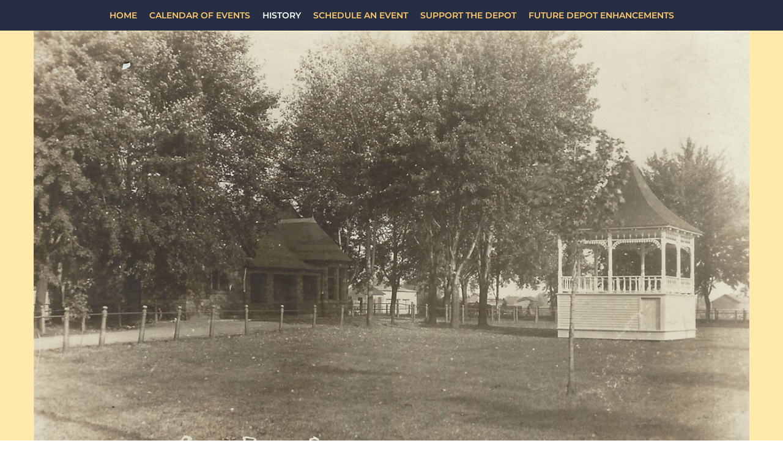

--- FILE ---
content_type: text/html; charset=UTF-8
request_url: http://standishdepot.org/depot-timeline/
body_size: 14970
content:
<!DOCTYPE html>
<html class="avada-html-layout-wide avada-html-header-position-top" lang="en" prefix="og: http://ogp.me/ns# fb: http://ogp.me/ns/fb#">
<head>
	<meta http-equiv="X-UA-Compatible" content="IE=edge" />
	<meta http-equiv="Content-Type" content="text/html; charset=utf-8"/>
	<meta name="viewport" content="width=device-width, initial-scale=1" />
	<title>Depot Timeline &#8211; Standish Historic Depot &amp; Welcome Center</title>
<meta name='robots' content='max-image-preview:large' />
<link rel="alternate" type="application/rss+xml" title="Standish Historic Depot &amp; Welcome Center &raquo; Feed" href="http://standishdepot.org/feed/" />
<link rel="alternate" type="application/rss+xml" title="Standish Historic Depot &amp; Welcome Center &raquo; Comments Feed" href="http://standishdepot.org/comments/feed/" />
		
		
		
		
		
		
		<meta property="og:title" content="Depot Timeline"/>
		<meta property="og:type" content="article"/>
		<meta property="og:url" content="http://standishdepot.org/depot-timeline/"/>
		<meta property="og:site_name" content="Standish Historic Depot &amp; Welcome Center"/>
		<meta property="og:description" content="Historic Information of the Past



The original depot was built in 1871 (south of M-61) just after the Lansing, Jackson and Saginaw Railroad finished a new line north of Bay City to Wells. The City of Standish was platted around the railroad"/>

									<meta property="og:image" content="http://standishdepot.org/wp-content/uploads/2021/08/CityPark.png"/>
							<script type="text/javascript">
/* <![CDATA[ */
window._wpemojiSettings = {"baseUrl":"https:\/\/s.w.org\/images\/core\/emoji\/15.0.3\/72x72\/","ext":".png","svgUrl":"https:\/\/s.w.org\/images\/core\/emoji\/15.0.3\/svg\/","svgExt":".svg","source":{"concatemoji":"http:\/\/standishdepot.org\/wp-includes\/js\/wp-emoji-release.min.js?ver=6.6.4"}};
/*! This file is auto-generated */
!function(i,n){var o,s,e;function c(e){try{var t={supportTests:e,timestamp:(new Date).valueOf()};sessionStorage.setItem(o,JSON.stringify(t))}catch(e){}}function p(e,t,n){e.clearRect(0,0,e.canvas.width,e.canvas.height),e.fillText(t,0,0);var t=new Uint32Array(e.getImageData(0,0,e.canvas.width,e.canvas.height).data),r=(e.clearRect(0,0,e.canvas.width,e.canvas.height),e.fillText(n,0,0),new Uint32Array(e.getImageData(0,0,e.canvas.width,e.canvas.height).data));return t.every(function(e,t){return e===r[t]})}function u(e,t,n){switch(t){case"flag":return n(e,"\ud83c\udff3\ufe0f\u200d\u26a7\ufe0f","\ud83c\udff3\ufe0f\u200b\u26a7\ufe0f")?!1:!n(e,"\ud83c\uddfa\ud83c\uddf3","\ud83c\uddfa\u200b\ud83c\uddf3")&&!n(e,"\ud83c\udff4\udb40\udc67\udb40\udc62\udb40\udc65\udb40\udc6e\udb40\udc67\udb40\udc7f","\ud83c\udff4\u200b\udb40\udc67\u200b\udb40\udc62\u200b\udb40\udc65\u200b\udb40\udc6e\u200b\udb40\udc67\u200b\udb40\udc7f");case"emoji":return!n(e,"\ud83d\udc26\u200d\u2b1b","\ud83d\udc26\u200b\u2b1b")}return!1}function f(e,t,n){var r="undefined"!=typeof WorkerGlobalScope&&self instanceof WorkerGlobalScope?new OffscreenCanvas(300,150):i.createElement("canvas"),a=r.getContext("2d",{willReadFrequently:!0}),o=(a.textBaseline="top",a.font="600 32px Arial",{});return e.forEach(function(e){o[e]=t(a,e,n)}),o}function t(e){var t=i.createElement("script");t.src=e,t.defer=!0,i.head.appendChild(t)}"undefined"!=typeof Promise&&(o="wpEmojiSettingsSupports",s=["flag","emoji"],n.supports={everything:!0,everythingExceptFlag:!0},e=new Promise(function(e){i.addEventListener("DOMContentLoaded",e,{once:!0})}),new Promise(function(t){var n=function(){try{var e=JSON.parse(sessionStorage.getItem(o));if("object"==typeof e&&"number"==typeof e.timestamp&&(new Date).valueOf()<e.timestamp+604800&&"object"==typeof e.supportTests)return e.supportTests}catch(e){}return null}();if(!n){if("undefined"!=typeof Worker&&"undefined"!=typeof OffscreenCanvas&&"undefined"!=typeof URL&&URL.createObjectURL&&"undefined"!=typeof Blob)try{var e="postMessage("+f.toString()+"("+[JSON.stringify(s),u.toString(),p.toString()].join(",")+"));",r=new Blob([e],{type:"text/javascript"}),a=new Worker(URL.createObjectURL(r),{name:"wpTestEmojiSupports"});return void(a.onmessage=function(e){c(n=e.data),a.terminate(),t(n)})}catch(e){}c(n=f(s,u,p))}t(n)}).then(function(e){for(var t in e)n.supports[t]=e[t],n.supports.everything=n.supports.everything&&n.supports[t],"flag"!==t&&(n.supports.everythingExceptFlag=n.supports.everythingExceptFlag&&n.supports[t]);n.supports.everythingExceptFlag=n.supports.everythingExceptFlag&&!n.supports.flag,n.DOMReady=!1,n.readyCallback=function(){n.DOMReady=!0}}).then(function(){return e}).then(function(){var e;n.supports.everything||(n.readyCallback(),(e=n.source||{}).concatemoji?t(e.concatemoji):e.wpemoji&&e.twemoji&&(t(e.twemoji),t(e.wpemoji)))}))}((window,document),window._wpemojiSettings);
/* ]]> */
</script>
<link rel='stylesheet' id='layerslider-css' href='http://standishdepot.org/wp-content/plugins/LayerSlider/assets/static/layerslider/css/layerslider.css?ver=7.13.0' type='text/css' media='all' />
<style id='wp-emoji-styles-inline-css' type='text/css'>

	img.wp-smiley, img.emoji {
		display: inline !important;
		border: none !important;
		box-shadow: none !important;
		height: 1em !important;
		width: 1em !important;
		margin: 0 0.07em !important;
		vertical-align: -0.1em !important;
		background: none !important;
		padding: 0 !important;
	}
</style>
<style id='classic-theme-styles-inline-css' type='text/css'>
/*! This file is auto-generated */
.wp-block-button__link{color:#fff;background-color:#32373c;border-radius:9999px;box-shadow:none;text-decoration:none;padding:calc(.667em + 2px) calc(1.333em + 2px);font-size:1.125em}.wp-block-file__button{background:#32373c;color:#fff;text-decoration:none}
</style>
<style id='global-styles-inline-css' type='text/css'>
:root{--wp--preset--aspect-ratio--square: 1;--wp--preset--aspect-ratio--4-3: 4/3;--wp--preset--aspect-ratio--3-4: 3/4;--wp--preset--aspect-ratio--3-2: 3/2;--wp--preset--aspect-ratio--2-3: 2/3;--wp--preset--aspect-ratio--16-9: 16/9;--wp--preset--aspect-ratio--9-16: 9/16;--wp--preset--color--black: #000000;--wp--preset--color--cyan-bluish-gray: #abb8c3;--wp--preset--color--white: #ffffff;--wp--preset--color--pale-pink: #f78da7;--wp--preset--color--vivid-red: #cf2e2e;--wp--preset--color--luminous-vivid-orange: #ff6900;--wp--preset--color--luminous-vivid-amber: #fcb900;--wp--preset--color--light-green-cyan: #7bdcb5;--wp--preset--color--vivid-green-cyan: #00d084;--wp--preset--color--pale-cyan-blue: #8ed1fc;--wp--preset--color--vivid-cyan-blue: #0693e3;--wp--preset--color--vivid-purple: #9b51e0;--wp--preset--gradient--vivid-cyan-blue-to-vivid-purple: linear-gradient(135deg,rgba(6,147,227,1) 0%,rgb(155,81,224) 100%);--wp--preset--gradient--light-green-cyan-to-vivid-green-cyan: linear-gradient(135deg,rgb(122,220,180) 0%,rgb(0,208,130) 100%);--wp--preset--gradient--luminous-vivid-amber-to-luminous-vivid-orange: linear-gradient(135deg,rgba(252,185,0,1) 0%,rgba(255,105,0,1) 100%);--wp--preset--gradient--luminous-vivid-orange-to-vivid-red: linear-gradient(135deg,rgba(255,105,0,1) 0%,rgb(207,46,46) 100%);--wp--preset--gradient--very-light-gray-to-cyan-bluish-gray: linear-gradient(135deg,rgb(238,238,238) 0%,rgb(169,184,195) 100%);--wp--preset--gradient--cool-to-warm-spectrum: linear-gradient(135deg,rgb(74,234,220) 0%,rgb(151,120,209) 20%,rgb(207,42,186) 40%,rgb(238,44,130) 60%,rgb(251,105,98) 80%,rgb(254,248,76) 100%);--wp--preset--gradient--blush-light-purple: linear-gradient(135deg,rgb(255,206,236) 0%,rgb(152,150,240) 100%);--wp--preset--gradient--blush-bordeaux: linear-gradient(135deg,rgb(254,205,165) 0%,rgb(254,45,45) 50%,rgb(107,0,62) 100%);--wp--preset--gradient--luminous-dusk: linear-gradient(135deg,rgb(255,203,112) 0%,rgb(199,81,192) 50%,rgb(65,88,208) 100%);--wp--preset--gradient--pale-ocean: linear-gradient(135deg,rgb(255,245,203) 0%,rgb(182,227,212) 50%,rgb(51,167,181) 100%);--wp--preset--gradient--electric-grass: linear-gradient(135deg,rgb(202,248,128) 0%,rgb(113,206,126) 100%);--wp--preset--gradient--midnight: linear-gradient(135deg,rgb(2,3,129) 0%,rgb(40,116,252) 100%);--wp--preset--font-size--small: 15px;--wp--preset--font-size--medium: 20px;--wp--preset--font-size--large: 30px;--wp--preset--font-size--x-large: 42px;--wp--preset--font-size--normal: 20px;--wp--preset--font-size--xlarge: 40px;--wp--preset--font-size--huge: 60px;--wp--preset--spacing--20: 0.44rem;--wp--preset--spacing--30: 0.67rem;--wp--preset--spacing--40: 1rem;--wp--preset--spacing--50: 1.5rem;--wp--preset--spacing--60: 2.25rem;--wp--preset--spacing--70: 3.38rem;--wp--preset--spacing--80: 5.06rem;--wp--preset--shadow--natural: 6px 6px 9px rgba(0, 0, 0, 0.2);--wp--preset--shadow--deep: 12px 12px 50px rgba(0, 0, 0, 0.4);--wp--preset--shadow--sharp: 6px 6px 0px rgba(0, 0, 0, 0.2);--wp--preset--shadow--outlined: 6px 6px 0px -3px rgba(255, 255, 255, 1), 6px 6px rgba(0, 0, 0, 1);--wp--preset--shadow--crisp: 6px 6px 0px rgba(0, 0, 0, 1);}:where(.is-layout-flex){gap: 0.5em;}:where(.is-layout-grid){gap: 0.5em;}body .is-layout-flex{display: flex;}.is-layout-flex{flex-wrap: wrap;align-items: center;}.is-layout-flex > :is(*, div){margin: 0;}body .is-layout-grid{display: grid;}.is-layout-grid > :is(*, div){margin: 0;}:where(.wp-block-columns.is-layout-flex){gap: 2em;}:where(.wp-block-columns.is-layout-grid){gap: 2em;}:where(.wp-block-post-template.is-layout-flex){gap: 1.25em;}:where(.wp-block-post-template.is-layout-grid){gap: 1.25em;}.has-black-color{color: var(--wp--preset--color--black) !important;}.has-cyan-bluish-gray-color{color: var(--wp--preset--color--cyan-bluish-gray) !important;}.has-white-color{color: var(--wp--preset--color--white) !important;}.has-pale-pink-color{color: var(--wp--preset--color--pale-pink) !important;}.has-vivid-red-color{color: var(--wp--preset--color--vivid-red) !important;}.has-luminous-vivid-orange-color{color: var(--wp--preset--color--luminous-vivid-orange) !important;}.has-luminous-vivid-amber-color{color: var(--wp--preset--color--luminous-vivid-amber) !important;}.has-light-green-cyan-color{color: var(--wp--preset--color--light-green-cyan) !important;}.has-vivid-green-cyan-color{color: var(--wp--preset--color--vivid-green-cyan) !important;}.has-pale-cyan-blue-color{color: var(--wp--preset--color--pale-cyan-blue) !important;}.has-vivid-cyan-blue-color{color: var(--wp--preset--color--vivid-cyan-blue) !important;}.has-vivid-purple-color{color: var(--wp--preset--color--vivid-purple) !important;}.has-black-background-color{background-color: var(--wp--preset--color--black) !important;}.has-cyan-bluish-gray-background-color{background-color: var(--wp--preset--color--cyan-bluish-gray) !important;}.has-white-background-color{background-color: var(--wp--preset--color--white) !important;}.has-pale-pink-background-color{background-color: var(--wp--preset--color--pale-pink) !important;}.has-vivid-red-background-color{background-color: var(--wp--preset--color--vivid-red) !important;}.has-luminous-vivid-orange-background-color{background-color: var(--wp--preset--color--luminous-vivid-orange) !important;}.has-luminous-vivid-amber-background-color{background-color: var(--wp--preset--color--luminous-vivid-amber) !important;}.has-light-green-cyan-background-color{background-color: var(--wp--preset--color--light-green-cyan) !important;}.has-vivid-green-cyan-background-color{background-color: var(--wp--preset--color--vivid-green-cyan) !important;}.has-pale-cyan-blue-background-color{background-color: var(--wp--preset--color--pale-cyan-blue) !important;}.has-vivid-cyan-blue-background-color{background-color: var(--wp--preset--color--vivid-cyan-blue) !important;}.has-vivid-purple-background-color{background-color: var(--wp--preset--color--vivid-purple) !important;}.has-black-border-color{border-color: var(--wp--preset--color--black) !important;}.has-cyan-bluish-gray-border-color{border-color: var(--wp--preset--color--cyan-bluish-gray) !important;}.has-white-border-color{border-color: var(--wp--preset--color--white) !important;}.has-pale-pink-border-color{border-color: var(--wp--preset--color--pale-pink) !important;}.has-vivid-red-border-color{border-color: var(--wp--preset--color--vivid-red) !important;}.has-luminous-vivid-orange-border-color{border-color: var(--wp--preset--color--luminous-vivid-orange) !important;}.has-luminous-vivid-amber-border-color{border-color: var(--wp--preset--color--luminous-vivid-amber) !important;}.has-light-green-cyan-border-color{border-color: var(--wp--preset--color--light-green-cyan) !important;}.has-vivid-green-cyan-border-color{border-color: var(--wp--preset--color--vivid-green-cyan) !important;}.has-pale-cyan-blue-border-color{border-color: var(--wp--preset--color--pale-cyan-blue) !important;}.has-vivid-cyan-blue-border-color{border-color: var(--wp--preset--color--vivid-cyan-blue) !important;}.has-vivid-purple-border-color{border-color: var(--wp--preset--color--vivid-purple) !important;}.has-vivid-cyan-blue-to-vivid-purple-gradient-background{background: var(--wp--preset--gradient--vivid-cyan-blue-to-vivid-purple) !important;}.has-light-green-cyan-to-vivid-green-cyan-gradient-background{background: var(--wp--preset--gradient--light-green-cyan-to-vivid-green-cyan) !important;}.has-luminous-vivid-amber-to-luminous-vivid-orange-gradient-background{background: var(--wp--preset--gradient--luminous-vivid-amber-to-luminous-vivid-orange) !important;}.has-luminous-vivid-orange-to-vivid-red-gradient-background{background: var(--wp--preset--gradient--luminous-vivid-orange-to-vivid-red) !important;}.has-very-light-gray-to-cyan-bluish-gray-gradient-background{background: var(--wp--preset--gradient--very-light-gray-to-cyan-bluish-gray) !important;}.has-cool-to-warm-spectrum-gradient-background{background: var(--wp--preset--gradient--cool-to-warm-spectrum) !important;}.has-blush-light-purple-gradient-background{background: var(--wp--preset--gradient--blush-light-purple) !important;}.has-blush-bordeaux-gradient-background{background: var(--wp--preset--gradient--blush-bordeaux) !important;}.has-luminous-dusk-gradient-background{background: var(--wp--preset--gradient--luminous-dusk) !important;}.has-pale-ocean-gradient-background{background: var(--wp--preset--gradient--pale-ocean) !important;}.has-electric-grass-gradient-background{background: var(--wp--preset--gradient--electric-grass) !important;}.has-midnight-gradient-background{background: var(--wp--preset--gradient--midnight) !important;}.has-small-font-size{font-size: var(--wp--preset--font-size--small) !important;}.has-medium-font-size{font-size: var(--wp--preset--font-size--medium) !important;}.has-large-font-size{font-size: var(--wp--preset--font-size--large) !important;}.has-x-large-font-size{font-size: var(--wp--preset--font-size--x-large) !important;}
:where(.wp-block-post-template.is-layout-flex){gap: 1.25em;}:where(.wp-block-post-template.is-layout-grid){gap: 1.25em;}
:where(.wp-block-columns.is-layout-flex){gap: 2em;}:where(.wp-block-columns.is-layout-grid){gap: 2em;}
:root :where(.wp-block-pullquote){font-size: 1.5em;line-height: 1.6;}
</style>
<link rel='stylesheet' id='contact-form-7-css' href='http://standishdepot.org/wp-content/plugins/contact-form-7/includes/css/styles.css?ver=5.7.6' type='text/css' media='all' />
<link rel='stylesheet' id='rs-plugin-settings-css' href='http://standishdepot.org/wp-content/plugins/revslider/public/assets/css/rs6.css?ver=6.1.5' type='text/css' media='all' />
<style id='rs-plugin-settings-inline-css' type='text/css'>
#rs-demo-id {}
</style>
<link rel='stylesheet' id='fusion-dynamic-css-css' href='http://standishdepot.org/wp-content/uploads/fusion-styles/6164aacf25b7b4e5118eb75fc7e79ccd.min.css?ver=3.4.1' type='text/css' media='all' />
<script type="text/javascript" src="http://standishdepot.org/wp-includes/js/jquery/jquery.min.js?ver=3.7.1" id="jquery-core-js"></script>
<script type="text/javascript" src="http://standishdepot.org/wp-includes/js/jquery/jquery-migrate.min.js?ver=3.4.1" id="jquery-migrate-js"></script>
<script type="text/javascript" id="layerslider-utils-js-extra">
/* <![CDATA[ */
var LS_Meta = {"v":"7.13.0","fixGSAP":"1"};
/* ]]> */
</script>
<script type="text/javascript" src="http://standishdepot.org/wp-content/plugins/LayerSlider/assets/static/layerslider/js/layerslider.utils.js?ver=7.13.0" id="layerslider-utils-js"></script>
<script type="text/javascript" src="http://standishdepot.org/wp-content/plugins/LayerSlider/assets/static/layerslider/js/layerslider.kreaturamedia.jquery.js?ver=7.13.0" id="layerslider-js"></script>
<script type="text/javascript" src="http://standishdepot.org/wp-content/plugins/LayerSlider/assets/static/layerslider/js/layerslider.transitions.js?ver=7.13.0" id="layerslider-transitions-js"></script>
<script type="text/javascript" src="http://standishdepot.org/wp-content/plugins/revslider/public/assets/js/revolution.tools.min.js?ver=6.0" id="tp-tools-js"></script>
<script type="text/javascript" src="http://standishdepot.org/wp-content/plugins/revslider/public/assets/js/rs6.min.js?ver=6.1.5" id="revmin-js"></script>
<meta name="generator" content="Powered by LayerSlider 7.13.0 - Build Heros, Sliders, and Popups. Create Animations and Beautiful, Rich Web Content as Easy as Never Before on WordPress." />
<!-- LayerSlider updates and docs at: https://layerslider.com -->
<link rel="https://api.w.org/" href="http://standishdepot.org/wp-json/" /><link rel="alternate" title="JSON" type="application/json" href="http://standishdepot.org/wp-json/wp/v2/pages/1503" /><link rel="EditURI" type="application/rsd+xml" title="RSD" href="http://standishdepot.org/xmlrpc.php?rsd" />
<meta name="generator" content="WordPress 6.6.4" />
<link rel="canonical" href="http://standishdepot.org/depot-timeline/" />
<link rel='shortlink' href='http://standishdepot.org/?p=1503' />
<link rel="alternate" title="oEmbed (JSON)" type="application/json+oembed" href="http://standishdepot.org/wp-json/oembed/1.0/embed?url=http%3A%2F%2Fstandishdepot.org%2Fdepot-timeline%2F" />
<link rel="alternate" title="oEmbed (XML)" type="text/xml+oembed" href="http://standishdepot.org/wp-json/oembed/1.0/embed?url=http%3A%2F%2Fstandishdepot.org%2Fdepot-timeline%2F&#038;format=xml" />
<style type="text/css" id="css-fb-visibility">@media screen and (max-width: 640px){.fusion-no-small-visibility{display:none !important;}body:not(.fusion-builder-ui-wireframe) .sm-text-align-center{text-align:center !important;}body:not(.fusion-builder-ui-wireframe) .sm-text-align-left{text-align:left !important;}body:not(.fusion-builder-ui-wireframe) .sm-text-align-right{text-align:right !important;}body:not(.fusion-builder-ui-wireframe) .sm-mx-auto{margin-left:auto !important;margin-right:auto !important;}body:not(.fusion-builder-ui-wireframe) .sm-ml-auto{margin-left:auto !important;}body:not(.fusion-builder-ui-wireframe) .sm-mr-auto{margin-right:auto !important;}body:not(.fusion-builder-ui-wireframe) .fusion-absolute-position-small{position:absolute;top:auto;width:100%;}}@media screen and (min-width: 641px) and (max-width: 1024px){.fusion-no-medium-visibility{display:none !important;}body:not(.fusion-builder-ui-wireframe) .md-text-align-center{text-align:center !important;}body:not(.fusion-builder-ui-wireframe) .md-text-align-left{text-align:left !important;}body:not(.fusion-builder-ui-wireframe) .md-text-align-right{text-align:right !important;}body:not(.fusion-builder-ui-wireframe) .md-mx-auto{margin-left:auto !important;margin-right:auto !important;}body:not(.fusion-builder-ui-wireframe) .md-ml-auto{margin-left:auto !important;}body:not(.fusion-builder-ui-wireframe) .md-mr-auto{margin-right:auto !important;}body:not(.fusion-builder-ui-wireframe) .fusion-absolute-position-medium{position:absolute;top:auto;width:100%;}}@media screen and (min-width: 1025px){.fusion-no-large-visibility{display:none !important;}body:not(.fusion-builder-ui-wireframe) .lg-text-align-center{text-align:center !important;}body:not(.fusion-builder-ui-wireframe) .lg-text-align-left{text-align:left !important;}body:not(.fusion-builder-ui-wireframe) .lg-text-align-right{text-align:right !important;}body:not(.fusion-builder-ui-wireframe) .lg-mx-auto{margin-left:auto !important;margin-right:auto !important;}body:not(.fusion-builder-ui-wireframe) .lg-ml-auto{margin-left:auto !important;}body:not(.fusion-builder-ui-wireframe) .lg-mr-auto{margin-right:auto !important;}body:not(.fusion-builder-ui-wireframe) .fusion-absolute-position-large{position:absolute;top:auto;width:100%;}}</style><style type="text/css">.recentcomments a{display:inline !important;padding:0 !important;margin:0 !important;}</style><meta name="generator" content="Powered by Slider Revolution 6.1.5 - responsive, Mobile-Friendly Slider Plugin for WordPress with comfortable drag and drop interface." />
<script type="text/javascript">function setREVStartSize(t){try{var h,e=document.getElementById(t.c).parentNode.offsetWidth;if(e=0===e||isNaN(e)?window.innerWidth:e,t.tabw=void 0===t.tabw?0:parseInt(t.tabw),t.thumbw=void 0===t.thumbw?0:parseInt(t.thumbw),t.tabh=void 0===t.tabh?0:parseInt(t.tabh),t.thumbh=void 0===t.thumbh?0:parseInt(t.thumbh),t.tabhide=void 0===t.tabhide?0:parseInt(t.tabhide),t.thumbhide=void 0===t.thumbhide?0:parseInt(t.thumbhide),t.mh=void 0===t.mh||""==t.mh||"auto"===t.mh?0:parseInt(t.mh,0),"fullscreen"===t.layout||"fullscreen"===t.l)h=Math.max(t.mh,window.innerHeight);else{for(var i in t.gw=Array.isArray(t.gw)?t.gw:[t.gw],t.rl)void 0!==t.gw[i]&&0!==t.gw[i]||(t.gw[i]=t.gw[i-1]);for(var i in t.gh=void 0===t.el||""===t.el||Array.isArray(t.el)&&0==t.el.length?t.gh:t.el,t.gh=Array.isArray(t.gh)?t.gh:[t.gh],t.rl)void 0!==t.gh[i]&&0!==t.gh[i]||(t.gh[i]=t.gh[i-1]);var r,a=new Array(t.rl.length),n=0;for(var i in t.tabw=t.tabhide>=e?0:t.tabw,t.thumbw=t.thumbhide>=e?0:t.thumbw,t.tabh=t.tabhide>=e?0:t.tabh,t.thumbh=t.thumbhide>=e?0:t.thumbh,t.rl)a[i]=t.rl[i]<window.innerWidth?0:t.rl[i];for(var i in r=a[0],a)r>a[i]&&0<a[i]&&(r=a[i],n=i);var d=e>t.gw[n]+t.tabw+t.thumbw?1:(e-(t.tabw+t.thumbw))/t.gw[n];h=t.gh[n]*d+(t.tabh+t.thumbh)}void 0===window.rs_init_css&&(window.rs_init_css=document.head.appendChild(document.createElement("style"))),document.getElementById(t.c).height=h,window.rs_init_css.innerHTML+="#"+t.c+"_wrapper { height: "+h+"px }"}catch(t){console.log("Failure at Presize of Slider:"+t)}};</script>
		<script type="text/javascript">
			var doc = document.documentElement;
			doc.setAttribute( 'data-useragent', navigator.userAgent );
		</script>
		
	</head>

<body class="page-template-default page page-id-1503 fusion-image-hovers fusion-pagination-sizing fusion-button_size-large fusion-button_type-flat fusion-button_span-no avada-image-rollover-circle-no avada-image-rollover-yes avada-image-rollover-direction-center_horiz fusion-body ltr no-tablet-sticky-header no-mobile-sticky-header no-mobile-slidingbar no-mobile-totop avada-has-rev-slider-styles fusion-disable-outline fusion-sub-menu-fade mobile-logo-pos-left layout-wide-mode avada-has-boxed-modal-shadow-none layout-scroll-offset-full avada-has-zero-margin-offset-top fusion-top-header menu-text-align-center mobile-menu-design-modern fusion-show-pagination-text fusion-header-layout-v1 avada-responsive avada-footer-fx-none avada-menu-highlight-style-textcolor fusion-search-form-classic fusion-main-menu-search-dropdown fusion-avatar-square avada-dropdown-styles avada-blog-layout-grid avada-blog-archive-layout-grid avada-header-shadow-no avada-menu-icon-position-left avada-has-megamenu-shadow avada-has-mainmenu-dropdown-divider avada-has-header-100-width avada-has-pagetitle-bg-full avada-has-100-footer avada-has-breadcrumb-mobile-hidden avada-has-titlebar-hide avada-social-full-transparent avada-content-bg-not-opaque avada-has-pagination-padding avada-flyout-menu-direction-fade avada-ec-views-v1" >
		<a class="skip-link screen-reader-text" href="#content">Skip to content</a>

	<div id="boxed-wrapper">
		<div class="fusion-sides-frame"></div>
		<div id="wrapper" class="fusion-wrapper">
			<div id="home" style="position:relative;top:-1px;"></div>
			
								
						<div id="sliders-container" class="fusion-slider-visibility">
					</div>
				
				
			<header class="fusion-header-wrapper">
				<div class="fusion-header-v1 fusion-logo-alignment fusion-logo-left fusion-sticky-menu- fusion-sticky-logo- fusion-mobile-logo-1  fusion-mobile-menu-design-modern">
					<div class="fusion-header-sticky-height"></div>
<div class="fusion-header">
	<div class="fusion-row">
					<div class="fusion-logo" data-margin-top="0px" data-margin-bottom="0px" data-margin-left="0px" data-margin-right="0px">
		</div>		<nav class="fusion-main-menu" aria-label="Main Menu"><ul id="menu-main-menu" class="fusion-menu"><li  id="menu-item-1570"  class="menu-item menu-item-type-post_type menu-item-object-page menu-item-home menu-item-has-children menu-item-1570 fusion-dropdown-menu"  data-item-id="1570"><a  href="http://standishdepot.org/" class="fusion-textcolor-highlight"><span class="menu-text">HOME</span></a><ul class="sub-menu"><li  id="menu-item-1638"  class="menu-item menu-item-type-post_type menu-item-object-page menu-item-1638 fusion-dropdown-submenu" ><a  href="http://standishdepot.org/about-us/" class="fusion-textcolor-highlight"><span>ABOUT US</span></a></li><li  id="menu-item-2366"  class="menu-item menu-item-type-post_type menu-item-object-page menu-item-2366 fusion-dropdown-submenu" ><a  href="http://standishdepot.org/community-events/" class="fusion-textcolor-highlight"><span>Community Events</span></a></li><li  id="menu-item-1639"  class="menu-item menu-item-type-post_type menu-item-object-page menu-item-1639 fusion-dropdown-submenu" ><a  href="http://standishdepot.org/volunteers-needed/" class="fusion-textcolor-highlight"><span>VOLUNTEERS NEEDED</span></a></li><li  id="menu-item-1936"  class="menu-item menu-item-type-post_type menu-item-object-page menu-item-1936 fusion-dropdown-submenu" ><a  href="http://standishdepot.org/standish-and-arenac-county/" class="fusion-textcolor-highlight"><span>Standish and Arenac County</span></a></li></ul></li><li  id="menu-item-1567"  class="menu-item menu-item-type-post_type menu-item-object-page menu-item-has-children menu-item-1567 fusion-dropdown-menu"  data-item-id="1567"><a  href="http://standishdepot.org/calendar-of-events/" class="fusion-textcolor-highlight"><span class="menu-text">CALENDAR OF EVENTS</span></a><ul class="sub-menu"><li  id="menu-item-2258"  class="menu-item menu-item-type-post_type menu-item-object-page menu-item-2258 fusion-dropdown-submenu" ><a  href="http://standishdepot.org/standish-historic-depot-nut-sale/" class="fusion-textcolor-highlight"><span>Standish Historic Depot Nut Sale</span></a></li><li  id="menu-item-2677"  class="menu-item menu-item-type-post_type menu-item-object-page menu-item-2677 fusion-dropdown-submenu" ><a  href="http://standishdepot.org/fundraising-book/" class="fusion-textcolor-highlight"><span>Fundraising Book</span></a></li><li  id="menu-item-1626"  class="menu-item menu-item-type-post_type menu-item-object-page menu-item-1626 fusion-dropdown-submenu" ><a  href="http://standishdepot.org/farmers-market/" class="fusion-textcolor-highlight"><span>*  FARMER’S MARKET at the DEPOT &#8211; Summers Only</span></a></li><li  id="menu-item-2168"  class="menu-item menu-item-type-post_type menu-item-object-page menu-item-2168 fusion-dropdown-submenu" ><a  href="http://standishdepot.org/summer-concert-series-22/" class="fusion-textcolor-highlight"><span>*  Summer Concert Series ’26</span></a></li><li  id="menu-item-2145"  class="menu-item menu-item-type-post_type menu-item-object-page menu-item-2145 fusion-dropdown-submenu" ><a  href="http://standishdepot.org/vintage-car-show-at-the-depot-formerly-the-model-a-and-t-show/" class="fusion-textcolor-highlight"><span>*  15th Annual Vintage Car Show at the Depot (formerly the Model A and T Show)</span></a></li><li  id="menu-item-1632"  class="menu-item menu-item-type-post_type menu-item-object-page menu-item-1632 fusion-dropdown-submenu" ><a  href="http://standishdepot.org/17th-annual-depot-days/" class="fusion-textcolor-highlight"><span>*  Depot Days 2026</span></a></li><li  id="menu-item-2253"  class="menu-item menu-item-type-post_type menu-item-object-page menu-item-2253 fusion-dropdown-submenu" ><a  href="http://standishdepot.org/santa-parade-and-depot-lighting/" class="fusion-textcolor-highlight"><span>7th Annual Santa Parade and Depot Lighting</span></a></li><li  id="menu-item-2311"  class="menu-item menu-item-type-post_type menu-item-object-page menu-item-2311 fusion-dropdown-submenu" ><a  href="http://standishdepot.org/standish-historical-depot-led-sign/" class="fusion-textcolor-highlight"><span>Standish Historical Depot LED Sign</span></a></li><li  id="menu-item-1896"  class="menu-item menu-item-type-post_type menu-item-object-page menu-item-1896 fusion-dropdown-submenu" ><a  href="http://standishdepot.org/christmas-at-the-depot/" class="fusion-textcolor-highlight"><span>*  Christmas at the Depot</span></a></li><li  id="menu-item-2553"  class="menu-item menu-item-type-post_type menu-item-object-page menu-item-2553 fusion-dropdown-submenu" ><a  href="http://standishdepot.org/santa-train/" class="fusion-textcolor-highlight"><span>Santa Train</span></a></li></ul></li><li  id="menu-item-1568"  class="menu-item menu-item-type-post_type menu-item-object-page current-menu-ancestor current-menu-parent current_page_parent current_page_ancestor menu-item-has-children menu-item-1568 fusion-dropdown-menu"  data-item-id="1568"><a  href="http://standishdepot.org/history/" class="fusion-textcolor-highlight"><span class="menu-text">HISTORY</span></a><ul class="sub-menu"><li  id="menu-item-1698"  class="menu-item menu-item-type-post_type menu-item-object-page menu-item-1698 fusion-dropdown-submenu" ><a  href="http://standishdepot.org/depot-overview/" class="fusion-textcolor-highlight"><span>Depot Architecture and Renovation</span></a></li><li  id="menu-item-1968"  class="menu-item menu-item-type-post_type menu-item-object-page current-menu-item page_item page-item-1503 current_page_item menu-item-1968 fusion-dropdown-submenu" ><a  href="http://standishdepot.org/depot-timeline/" class="fusion-textcolor-highlight"><span>Depot Timeline</span></a></li></ul></li><li  id="menu-item-1572"  class="menu-item menu-item-type-post_type menu-item-object-page menu-item-1572"  data-item-id="1572"><a  href="http://standishdepot.org/standish-depot-use/" class="fusion-textcolor-highlight"><span class="menu-text">SCHEDULE AN EVENT</span></a></li><li  id="menu-item-1569"  class="menu-item menu-item-type-custom menu-item-object-custom menu-item-home menu-item-1569"  data-item-id="1569"><a  href="http://standishdepot.org/#supportthedepot" class="fusion-textcolor-highlight"><span class="menu-text">SUPPORT THE DEPOT</span></a></li><li  id="menu-item-1697"  class="menu-item menu-item-type-post_type menu-item-object-page menu-item-has-children menu-item-1697 fusion-dropdown-menu"  data-item-id="1697"><a  href="http://standishdepot.org/future-depot-enhancements/" class="fusion-textcolor-highlight"><span class="menu-text">FUTURE DEPOT ENHANCEMENTS</span></a><ul class="sub-menu"><li  id="menu-item-1699"  class="menu-item menu-item-type-post_type menu-item-object-page menu-item-1699 fusion-dropdown-submenu" ><a  href="http://standishdepot.org/train-cars-project/" class="fusion-textcolor-highlight"><span>Train Cars Project</span></a></li><li  id="menu-item-1700"  class="menu-item menu-item-type-post_type menu-item-object-page menu-item-1700 fusion-dropdown-submenu" ><a  href="http://standishdepot.org/canopy-project-to-preserve-our-historic-rail-cars/" class="fusion-textcolor-highlight"><span>Canopy Project to Preserve our Historic Rail Cars</span></a></li></ul></li></ul></nav>	<div class="fusion-mobile-menu-icons">
							<a href="#" class="fusion-icon awb-icon-bars" aria-label="Toggle mobile menu" aria-expanded="false"></a>
		
		
		
			</div>

<nav class="fusion-mobile-nav-holder fusion-mobile-menu-text-align-left" aria-label="Main Menu Mobile"></nav>

					</div>
</div>
				</div>
				<div class="fusion-clearfix"></div>
			</header>
			
			
			
						<main id="main" class="clearfix  full-bg">
				<div class="fusion-row" style="">
<section id="content" style="width: 100%;">
					<div id="post-1503" class="post-1503 page type-page status-publish has-post-thumbnail hentry">
			<span class="entry-title rich-snippet-hidden">Depot Timeline</span><span class="vcard rich-snippet-hidden"><span class="fn"><a href="http://standishdepot.org/author/admin/" title="Posts by admin" rel="author">admin</a></span></span><span class="updated rich-snippet-hidden">2021-08-02T01:31:53+00:00</span>
						<div class="fusion-flexslider fusion-flexslider-loading flexslider post-slideshow">
				<ul class="slides">
					<li><a href="http://standishdepot.org/wp-content/uploads/2021/08/CityPark.png" data-rel="iLightbox[gallery1503]" title="" data-title="CityPark" data-caption=""><img src="http://standishdepot.org/wp-content/uploads/2021/08/CityPark.png" alt="" /></a></li><li><a href="http://standishdepot.org/wp-content/uploads/2021/08/DepotEarly20s.png" data-rel="iLightbox[gallery1503]" title="" data-title="DepotEarly20s" data-caption=""><img src="http://standishdepot.org/wp-content/uploads/2021/08/DepotEarly20s.png" alt="" /></a></li><li><a href="http://standishdepot.org/wp-content/uploads/2021/08/DepotEarly20_2s-3.png" data-rel="iLightbox[gallery1503]" title="" data-title="DepotEarly20_2s" data-caption=""><img src="http://standishdepot.org/wp-content/uploads/2021/08/DepotEarly20_2s-3.png" alt="" /></a></li><li><a href="http://standishdepot.org/wp-content/uploads/2021/08/Depot1907-2.png" data-rel="iLightbox[gallery1503]" title="" data-title="Depot1907" data-caption=""><img src="http://standishdepot.org/wp-content/uploads/2021/08/Depot1907-2.png" alt="" /></a></li><li><a href="http://standishdepot.org/wp-content/uploads/2021/08/WWISoldiers-scaled.jpg" data-rel="iLightbox[gallery1503]" title="" data-title="WWISoldiers" data-caption=""><img src="http://standishdepot.org/wp-content/uploads/2021/08/WWISoldiers-scaled.jpg" alt="" /></a></li>				</ul>
			</div>
			
			<div class="post-content">
				<div class="fusion-fullwidth fullwidth-box fusion-builder-row-1 fusion-flex-container nonhundred-percent-fullwidth non-hundred-percent-height-scrolling" style="background-color: rgba(255,255,255,0);background-position: center center;background-repeat: no-repeat;border-width: 0px 0px 0px 0px;border-color:#eae9e9;border-style:solid;" ><div class="fusion-builder-row fusion-row fusion-flex-align-items-flex-start" style="max-width:1216.8px;margin-left: calc(-4% / 2 );margin-right: calc(-4% / 2 );"><div class="fusion-layout-column fusion_builder_column fusion-builder-column-0 fusion_builder_column_1_1 1_1 fusion-flex-column"><div class="fusion-column-wrapper fusion-flex-justify-content-flex-start fusion-content-layout-column" style="background-position:left top;background-repeat:no-repeat;-webkit-background-size:cover;-moz-background-size:cover;-o-background-size:cover;background-size:cover;padding: 0px 0px 0px 0px;"></div><style type="text/css">.fusion-body .fusion-builder-column-0{width:100% !important;margin-top : 0px;margin-bottom : 20px;}.fusion-builder-column-0 > .fusion-column-wrapper {padding-top : 0px !important;padding-right : 0px !important;margin-right : 1.92%;padding-bottom : 0px !important;padding-left : 0px !important;margin-left : 1.92%;}@media only screen and (max-width:1024px) {.fusion-body .fusion-builder-column-0{width:100% !important;order : 0;}.fusion-builder-column-0 > .fusion-column-wrapper {margin-right : 1.92%;margin-left : 1.92%;}}@media only screen and (max-width:640px) {.fusion-body .fusion-builder-column-0{width:100% !important;order : 0;}.fusion-builder-column-0 > .fusion-column-wrapper {margin-right : 1.92%;margin-left : 1.92%;}}</style></div></div><style type="text/css">.fusion-body .fusion-flex-container.fusion-builder-row-1{ padding-top : 0px;margin-top : 0px;padding-right : 0px;padding-bottom : 0px;margin-bottom : 0px;padding-left : 0px;}</style></div><div class="fusion-fullwidth fullwidth-box fusion-builder-row-2 nonhundred-percent-fullwidth non-hundred-percent-height-scrolling" style="background-color: rgba(255,255,255,0);background-position: center center;background-repeat: no-repeat;padding-top:0px;padding-right:0px;padding-bottom:0px;padding-left:0px;margin-bottom: 0px;margin-top: 0px;border-width: 0px 0px 0px 0px;border-color:#eae9e9;border-style:solid;" ><div class="fusion-builder-row fusion-row"><div class="fusion-layout-column fusion_builder_column fusion-builder-column-1 fusion_builder_column_1_1 1_1 fusion-one-full fusion-column-first fusion-column-last" style="margin-top:0px;margin-bottom:20px;"><div class="fusion-column-wrapper fusion-flex-column-wrapper-legacy" style="background-position:left top;background-repeat:no-repeat;-webkit-background-size:cover;-moz-background-size:cover;-o-background-size:cover;background-size:cover;padding: 0px 0px 0px 0px;"><div class="fusion-text fusion-text-1"><h2 class="_4_j7 _5s6c" style="text-align: center;"><a href="https://www.facebook.com/notes/the-standish-historical-depot-welcome-center/historic-information-of-the-past/173155741778/?__xts__%5B0%5D=68.[base64]&amp;__tn__=HH-R">Historic Information of the Past</a></h2>
<div class="mbm _5k3v _5k3y">
<div id="id_5f9388276b5178774281236" class="text_exposed_root text_exposed">
<p>The original depot was built in 1871 (south of M-61) just after the Lansing, Jackson and Saginaw Railroad finished a new line north of Bay City to Wells. The City of Standish was platted around the railroad line, so the railroad was the key to the community&#8217;s growth and success.</p>
<p>The construction of the Standish Depot was a two year process. It bega<span class="text_exposed_show">n in 1887 and was completed by 1889. The depot suffered a fire sometime during the construction phase, there is no official record of a specific date.</span></p>
<p>A Bay City Times article from 1892 stated; &#8220;The MCRR have done much, and are continuing the good work, to make Standish the largest, liveliest, and best town on their road north of Bay City; and have spent more than $10,000 there in the past year, their stone passenger depot alone costing $5,000.&#8221;</p>
<p>In the late 1880&#8217;s into the 1900&#8217;s before television or radios, the volunteer band of about eighteen people would put on weekly concerts in the summer time at the Band Stand of the Standish Depot.</p>
<p><strong>February 1, 1916:</strong> Sam Good expects to ship another carload of horses from Standish next Tuesday by express. He ships to Chicago where they are reshipped to Europe for use in the war. The express charges on a car load of horses from here to Chicago is $50.00.</p>
<p><strong>November 1, 1917</strong>: Another train wreck at Alger last night made a total of four near the same location in the past month.</p>
<p>During the First World War many flag poles were erected where none had been before. In 1918 the city erected a 62 foot flag pole in the Standish Depot Park.</p>
<p><strong>August 26, 1920:</strong> The Standish Board of Commerce decided last night that the M. C. depot park will be beautified and kept in good condition.</p>
<p>In 1921 the Superintendent of Schools organized a group of boys to keep the Depot Park and cemeteries clean. This project only lasted for about six years, and both projects deteriorated from then on.</p>
<p><strong>June 16, 1921:</strong> The Standish City Band furnished an excellent outdoor concert in the depot park last Wednesday evening.</p>
<p><strong>July 28, 1921:</strong> The schedule of the better sire and dairy train to be run by the Michigan Central in August shows two stops in Arenac County.</p>
<p><strong>August 18, 1921:</strong> The D &amp; M Railroad is building a new trestle bridge across the river at Au Gres and plans to extend the spur to Alabaster.</p>
<p><strong>February 22, 1922:</strong> Bay, Arenac and Ogemaw counties experienced about as bad a sleet storm as has ever been known. With all the ice damage, no serious accidents were reported. Train service was discontinued for three days.</p>
<p><strong>November 19, 1924:</strong> The D&amp;M railroad set a new record for the Bay City to Alpena run. The train averaged better than 48 miles per hour.</p>
<p><strong>July 29, 1925:</strong> One thousand soldiers will detrain at Sterling on August 5th… the soldiers will train along the Rifle River north of Sterling.</p>
<p>February 17, 1926: Over 1,000 people in the area attended the meetings at the conservation &#8220;white car&#8221; provided by the M.C.R.R.</p>
<p><strong>April 21, 1926:</strong> The D.&amp; M. R.R. has made application to close its Pine River Station.</p>
<p><strong>September 8, 1926:</strong> Work on the MCRR Depot Park in Standish recalls the construction of the Depot 38 years ago. (1888) Through the efforts of C. L. Judd of Saginaw, the Standish Bank and area farmers, the stone building was constructed to be an outstanding depot in the north. The attractive park was also part of the original plan.</p>
<p>In <strong>1927</strong> the Depot Park began to diminish and deteriorate due to the lack of up keep.</p>
<p>In <strong>1929</strong> this passenger business fell off as fast as it grew and there were only four passenger trains daily through town.</p>
<p><strong>June 5, 1929:</strong> The M. C. R. R. water tank and pumping station, which have been landmarks at Alger since 1883, are being torn down.</p>
<p>In<strong> 1935</strong> truckload after truckload of 30 inch metal pipe came into town by freight to be moved to other locations by trucks. This was for the oil pipeline that was going to be built from Alberta Canada to Port Huron Michigan. It runs nearly the full length of Michigan.</p>
<p>Douglas Honey worked for the N.Y.C. Railroad and became a telegrapher and station agent. In <strong>1936</strong> our local station agent Douglas Honey reported that from June 1935 through June 1936 the railroad brought in 339 cars of gasoline into Standish. Those were the days when all urgent messages went by Western Union (telegraph). If necessary, money could be sent by telegraph also. Douglas worked in the local depot until his retirement.</p>
<p>In <strong>1941</strong> the N.Y.C. Railroad layed heavier rails on their main lines in hopes that they could carry heavier loads, but the loads were not there to haul as the truck lines were already hauling them.</p>
<p>In the 1940s the Fletcher Oil Company built a gas station in front of the Depot, bringing the number of gas stations along &#8220;Gasoline Alley&#8221; now US-23 to seventeen.</p>
<p>The <strong>spring of 1953</strong> was a very dry one and the new diesel trains were causing many fires along the railroad right-of-way by throwing out hot carbon deposits. The old trains used screens to prevent fires along the railway.</p>
<p><strong>February 11, 1953:</strong> G. B. Moat has purchased the D.&amp; M. Railroad depot at Twining.</p>
<p><strong>October 28, 1955:</strong> The last steam engine passenger coach pulled into the M.C.R.R. Standish Train Depot.</p>
<p>By 1955 many of the depots were sold and moved away from the railroad property. Some were used as barns and others were to become homes or business places.</p>
<p>Robert and Karen Wiltse had the Standish Depot placed on the National Register of Historic Places on <strong>February 28, 1991.</strong></p>
<p>On <strong>February 17, 1992</strong> the D&amp;M Railroad was sold to the Huron Acquisition Co. becoming the Lake State Railway Company (L.S.R.C.) Excellence In Transportation.</p>
<p>The Authority hosted their first annual Depot Days Festival on <strong>October 1st and 2nd of 2005</strong> at the Standish Depot.</p>
<p><strong>Saturday, October 1, 2005:</strong> The 1225 Pere Marquette Michigan Steam Engine and restored passenger cars from the Blue Water Chapter pulled into the Standish Depot. It was the first steam engine to arrive in 50 years for the passenger excursion to Grayling and back.</p>
<p>A dedication and ribbon cutting ceremony was held for the restored Standish Depot on <strong>July 24, 2007</strong> by the Michigan Department of Transportation (MDOT).</p>
<p>The Standish Historical Depot Welcome Center officially opened their doors to the public on <strong>October 1, 2007</strong>.</p>
<p>Excerpts from the Arenac County Historical Society; Most dateline items are quoted from the Arenac County Independent, The Story of Standish And Its People 1876 &#8211; 1976 by Allen McReady, History of the Standish Depot By MDOT</p>
<div class="j_1chvifecy4 _5eit h_1chvif7_od clearfix">
<div class="clearfix h_1chvifebyh">
<div class="clearfix _42ef">
<div class="x_1chvifebym">
<div>
<div class="_6a _5u5j">
<div class="_6a _5u5j _6b"></div>
</div>
</div>
</div>
</div>
</div>
</div>
</div>
</div>
</div><div class="fusion-clearfix"></div></div></div></div></div>
							</div>
																													</div>
	</section>
						
					</div>  <!-- fusion-row -->
				</main>  <!-- #main -->
				
				
								
					
		<div class="fusion-footer">
					
	<footer class="fusion-footer-widget-area fusion-widget-area fusion-footer-widget-area-center">
		<div class="fusion-row">
			<div class="fusion-columns fusion-columns-1 fusion-widget-area">
				
																									<div class="fusion-column fusion-column-last col-lg-12 col-md-12 col-sm-12">
							<section id="block-3" class="fusion-footer-widget-column widget widget_block widget_text">
<p>Standish Historic Depot • 107 N. Main Street • PO Box 456 • Standish, MI 48658</p>
<div style="clear:both;"></div></section>																					</div>
																																																						
				<div class="fusion-clearfix"></div>
			</div> <!-- fusion-columns -->
		</div> <!-- fusion-row -->
	</footer> <!-- fusion-footer-widget-area -->

	
	<footer id="footer" class="fusion-footer-copyright-area fusion-footer-copyright-center">
		<div class="fusion-row">
			<div class="fusion-copyright-content">

				<div class="fusion-copyright-notice">
		<div>
		<span style="font-family: 'Montserrat'; letter-spacing: 1px; font-weight: 400;">© Copyright 2021 - <script>document.write(new Date().getFullYear());</script> STANDISH HISTORIC DEPOT & WELCOME CENTER   |   ALL RIGHTS RESERVED	</div>
</div>
<div class="fusion-social-links-footer">
	<div class="fusion-social-networks boxed-icons"><div class="fusion-social-networks-wrapper"><a  class="fusion-social-network-icon fusion-tooltip fusion-facebook awb-icon-facebook" style title="Facebook" href="https://www.facebook.com/Standishdepotand.Welcome.Center" target="_blank" rel="noopener noreferrer"><span class="screen-reader-text">Facebook</span></a><a class="fusion-social-network-icon fusion-tooltip fa-envelope fas" style title="Email" href="/cdn-cgi/l/email-protection#4e27686d7f7f7e7528686d7f7f7f75686d7e787a75686d7f7f7b753a2f686d7f7f7e75686d7f7e7e75686d7f7e7b75686d7f7f7b75262a2b3e213a60213c29" target="_self" rel="noopener noreferrer"><span class="screen-reader-text">Email</span></a><a  class="fusion-social-network-icon fusion-tooltip fa-phone fas" style title="Phone" href="tel:989-718-3021" target="_self" rel="noopener noreferrer"><span class="screen-reader-text">Phone</span></a><a  class="awb-custom-icon fusion-social-network-icon fusion-tooltip fa-compass fas" style="position:relative;" title="Location" href="https://goo.gl/maps/jy1skNUsqvvr6Bce9" target="_blank" rel="noopener noreferrer"><span class="screen-reader-text">Location</span></a></div></div></div>

			</div> <!-- fusion-fusion-copyright-content -->
		</div> <!-- fusion-row -->
	</footer> <!-- #footer -->
		</div> <!-- fusion-footer -->

		
					<div class="fusion-sliding-bar-wrapper">
											</div>

												</div> <!-- wrapper -->
		</div> <!-- #boxed-wrapper -->
		<div class="fusion-top-frame"></div>
		<div class="fusion-bottom-frame"></div>
		<div class="fusion-boxed-shadow"></div>
		<a class="fusion-one-page-text-link fusion-page-load-link" tabindex="-1" href="#" aria-hidden="true"></a>

		<div class="avada-footer-scripts">
			<script data-cfasync="false" src="/cdn-cgi/scripts/5c5dd728/cloudflare-static/email-decode.min.js"></script><script type="text/javascript">var fusionNavIsCollapsed=function(e){var t;window.innerWidth<=e.getAttribute("data-breakpoint")?(e.classList.add("collapse-enabled"),e.classList.contains("expanded")||(e.setAttribute("aria-expanded","false"),window.dispatchEvent(new Event("fusion-mobile-menu-collapsed",{bubbles:!0,cancelable:!0})))):(null!==e.querySelector(".menu-item-has-children.expanded .fusion-open-nav-submenu-on-click")&&e.querySelector(".menu-item-has-children.expanded .fusion-open-nav-submenu-on-click").click(),e.classList.remove("collapse-enabled"),e.setAttribute("aria-expanded","true"),null!==e.querySelector(".fusion-custom-menu")&&e.querySelector(".fusion-custom-menu").removeAttribute("style")),e.classList.add("no-wrapper-transition"),clearTimeout(t),t=setTimeout(()=>{e.classList.remove("no-wrapper-transition")},400),e.classList.remove("loading")},fusionRunNavIsCollapsed=function(){var e,t=document.querySelectorAll(".fusion-menu-element-wrapper");for(e=0;e<t.length;e++)fusionNavIsCollapsed(t[e])};function avadaGetScrollBarWidth(){var e,t,n,s=document.createElement("p");return s.style.width="100%",s.style.height="200px",(e=document.createElement("div")).style.position="absolute",e.style.top="0px",e.style.left="0px",e.style.visibility="hidden",e.style.width="200px",e.style.height="150px",e.style.overflow="hidden",e.appendChild(s),document.body.appendChild(e),t=s.offsetWidth,e.style.overflow="scroll",t==(n=s.offsetWidth)&&(n=e.clientWidth),document.body.removeChild(e),t-n}fusionRunNavIsCollapsed(),window.addEventListener("fusion-resize-horizontal",fusionRunNavIsCollapsed);</script><link rel='stylesheet' id='wp-block-library-css' href='http://standishdepot.org/wp-includes/css/dist/block-library/style.min.css?ver=6.6.4' type='text/css' media='all' />
<style id='wp-block-library-theme-inline-css' type='text/css'>
.wp-block-audio :where(figcaption){color:#555;font-size:13px;text-align:center}.is-dark-theme .wp-block-audio :where(figcaption){color:#ffffffa6}.wp-block-audio{margin:0 0 1em}.wp-block-code{border:1px solid #ccc;border-radius:4px;font-family:Menlo,Consolas,monaco,monospace;padding:.8em 1em}.wp-block-embed :where(figcaption){color:#555;font-size:13px;text-align:center}.is-dark-theme .wp-block-embed :where(figcaption){color:#ffffffa6}.wp-block-embed{margin:0 0 1em}.blocks-gallery-caption{color:#555;font-size:13px;text-align:center}.is-dark-theme .blocks-gallery-caption{color:#ffffffa6}:root :where(.wp-block-image figcaption){color:#555;font-size:13px;text-align:center}.is-dark-theme :root :where(.wp-block-image figcaption){color:#ffffffa6}.wp-block-image{margin:0 0 1em}.wp-block-pullquote{border-bottom:4px solid;border-top:4px solid;color:currentColor;margin-bottom:1.75em}.wp-block-pullquote cite,.wp-block-pullquote footer,.wp-block-pullquote__citation{color:currentColor;font-size:.8125em;font-style:normal;text-transform:uppercase}.wp-block-quote{border-left:.25em solid;margin:0 0 1.75em;padding-left:1em}.wp-block-quote cite,.wp-block-quote footer{color:currentColor;font-size:.8125em;font-style:normal;position:relative}.wp-block-quote.has-text-align-right{border-left:none;border-right:.25em solid;padding-left:0;padding-right:1em}.wp-block-quote.has-text-align-center{border:none;padding-left:0}.wp-block-quote.is-large,.wp-block-quote.is-style-large,.wp-block-quote.is-style-plain{border:none}.wp-block-search .wp-block-search__label{font-weight:700}.wp-block-search__button{border:1px solid #ccc;padding:.375em .625em}:where(.wp-block-group.has-background){padding:1.25em 2.375em}.wp-block-separator.has-css-opacity{opacity:.4}.wp-block-separator{border:none;border-bottom:2px solid;margin-left:auto;margin-right:auto}.wp-block-separator.has-alpha-channel-opacity{opacity:1}.wp-block-separator:not(.is-style-wide):not(.is-style-dots){width:100px}.wp-block-separator.has-background:not(.is-style-dots){border-bottom:none;height:1px}.wp-block-separator.has-background:not(.is-style-wide):not(.is-style-dots){height:2px}.wp-block-table{margin:0 0 1em}.wp-block-table td,.wp-block-table th{word-break:normal}.wp-block-table :where(figcaption){color:#555;font-size:13px;text-align:center}.is-dark-theme .wp-block-table :where(figcaption){color:#ffffffa6}.wp-block-video :where(figcaption){color:#555;font-size:13px;text-align:center}.is-dark-theme .wp-block-video :where(figcaption){color:#ffffffa6}.wp-block-video{margin:0 0 1em}:root :where(.wp-block-template-part.has-background){margin-bottom:0;margin-top:0;padding:1.25em 2.375em}
</style>
<script type="text/javascript" src="http://standishdepot.org/wp-content/plugins/contact-form-7/includes/swv/js/index.js?ver=5.7.6" id="swv-js"></script>
<script type="text/javascript" id="contact-form-7-js-extra">
/* <![CDATA[ */
var wpcf7 = {"api":{"root":"http:\/\/standishdepot.org\/wp-json\/","namespace":"contact-form-7\/v1"}};
/* ]]> */
</script>
<script type="text/javascript" src="http://standishdepot.org/wp-content/plugins/contact-form-7/includes/js/index.js?ver=5.7.6" id="contact-form-7-js"></script>
<script type="text/javascript" src="http://standishdepot.org/wp-content/uploads/fusion-scripts/5016c42a756ec5aa2a8e0dcbafec0055.min.js?ver=3.4.1" id="fusion-scripts-js"></script>
				<script type="text/javascript">
				jQuery( document ).ready( function() {
					var ajaxurl = 'http://standishdepot.org/wp-admin/admin-ajax.php';
					if ( 0 < jQuery( '.fusion-login-nonce' ).length ) {
						jQuery.get( ajaxurl, { 'action': 'fusion_login_nonce' }, function( response ) {
							jQuery( '.fusion-login-nonce' ).html( response );
						});
					}
				});
								</script>
						</div>

			<div class="to-top-container to-top-right">
		<a href="#" id="toTop" class="fusion-top-top-link">
			<span class="screen-reader-text">Go to Top</span>
		</a>
	</div>
		</body>
</html>
